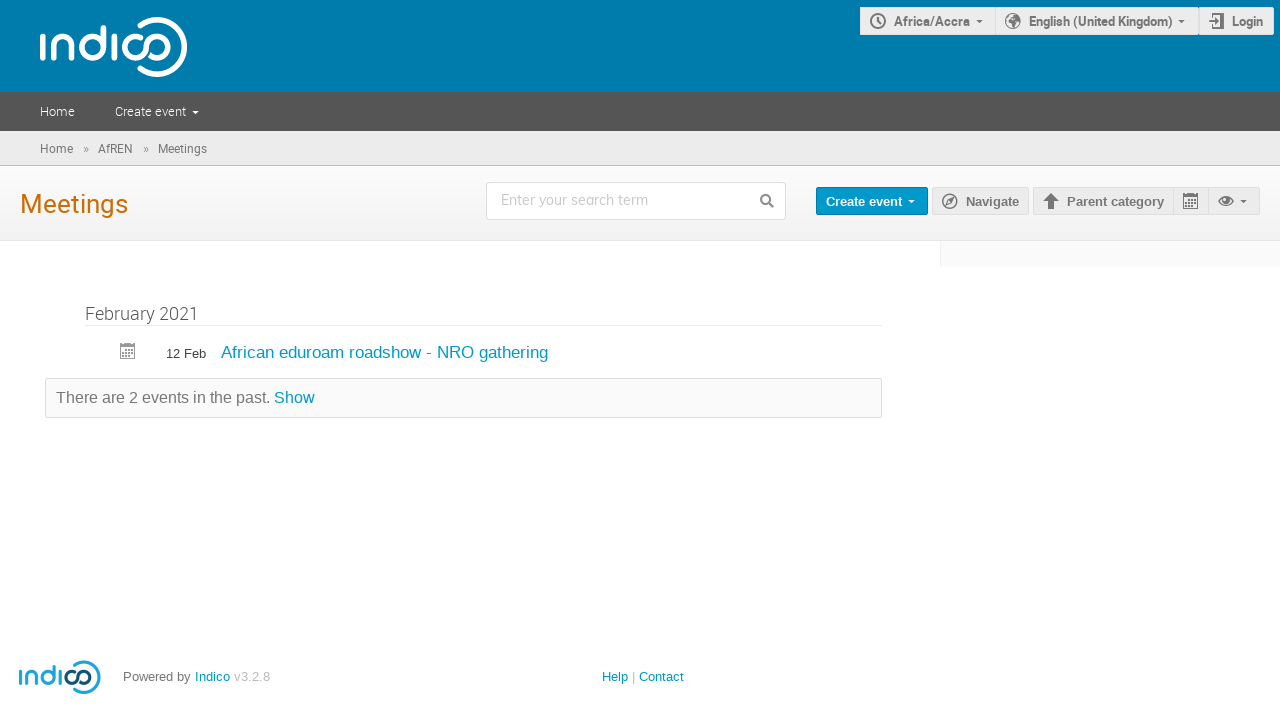

--- FILE ---
content_type: application/javascript; charset=utf-8
request_url: https://indico.wacren.net/assets/i18n/en_GB.js
body_size: 3501
content:
window.TRANSLATIONS = {"indico":{"":{"domain":"indico","lang":"en_GB","plural_forms":"nplurals=2; plural=(n != 1);"}," be fitted to their content.":[""]," by changing their":[""]," changed.":[""]," contribution(s).":[""]," duration ":[""]," first":[""]," hours ":[""]," minutes.":[""]," starting times. ":[""]," to ":[""]," to fill the gaps between them, so that their starting time don't change. If a time gap is specified, the duration will be extended up to the value of this time gap before the starting time of the next entry. ":[""]," will have their ":[""],"*":["",""],"1 hour ":[""],"1 minute.":[""],"</strong> was moved from ":[""],"</strong> were moved from ":[""],"<span class=\"key light\">Shift</span> is currently pressed. Changes will be applied to blocks after.":[""],"<strong>1</strong> char left":["",""],"<strong>1</strong> word left":["",""],"Access Denied":[""],"Add Contribution":[""],"Add break":[""],"Add contribution":[""],"Add new":[""],"Add new block":[""],"Add new type":[""],"Add one hour":[""],"Add poster":[""],"Add selected":[""],"Add session":[""],"Add session block":[""],"Additional users":[""],"Adjust duration of all entries":[""],"Adjust starting time of all entries":[""],"Adjust the ":[""],"All":[""],"All days":[""],"All entries ":[""],"All options have been added":[""],"Anonymous":[""],"Are you sure you want to change the dimensions of this template?":[""],"Are you sure you want to delete the poster?":[""],"Are you sure you want to proceed?":[""],"Are you sure you want to remove yourself from the list?":[""],"Are you sure you want to reschedule entries ?":[""],"Are you sure you want to unschedule the poster?":[""],"Assign Permissions":[""],"At least one must be selected":[""],"At least one selected category cannot be deleted because it is not empty.":[""],"Break":[""],"Building package":[""],"Cancel":[""],"Category Managers":[""],"Choose a file":[""],"Choose one (or more) unscheduled":[""],"Clear search":[""],"Click here to select them all.":[""],"Click to toggle collapse status":[""],"Close":[""],"Confirm action":[""],"Contribution":[""],"Copied to clipboard":[""],"Create a new one":[""],"Create new conference":[""],"Create new lecture":[""],"Create new meeting":[""],"Date format is not valid. It should be dd/mm/yyyy hh:mm":[""],"Delete":[""],"Delete categories":[""],"Delete category":[""],"Delete entry '{0}'":[""],"Delete poster":[""],"Delete the selected category":["",""],"Detailed view":[""],"Direct link to this item":[""],"Disabled":[""],"Disassociate back side":[""],"Disassociate back sides":[""],"Displaying {0} out of {1} results.":[""],"Do not forget to save your changes!":[""],"Do you really want to delete the selected registration?":["",""],"Drop to move block inside session":[""],"Edit":[""],"Edit poster":[""],"Email Preview":[""],"Empty values are not allowed.":[""],"Entries will be separated by gaps of ":[""],"Error":[""],"Error!":[""],"Event Managers":[""],"Events happening on {0}":[""],"Executing operation...":[""],"Exit Full Screen":[""],"Export to PDF":[""],"Field cannot be longer than {0} character.":["",""],"Field cannot contain more than {0} word.":["",""],"Field is mandatory":[""],"Field must be a number":[""],"Field must be a positive number":[""],"Field must be at least {0} character long.":["",""],"Field must be between {0} and {1} characters long.":[""],"Field must contain at least {0} word.":["",""],"Field must contain between {0} and {1} words.":[""],"Filter":[""],"Filter options":[""],"Filter types":[""],"Fit timetable to content":[""],"Fit to content":[""],"Fitting...":[""],"Fixed Image":[""],"Fixed text":[""],"Full screen":[""],"Go back":[""],"Go to event timetable":[""],"Go to parent: {0}":[""],"Go to: {0}":[""],"Hide preview":[""],"ID":[""],"IP networks cannot have management permissions":[""],"In favorite categories":["In favourite categories"],"Internal error: Parse error on the reply of the Community Hub.":[""],"Invalid URL":[""],"Invalid e-mail address":[""],"Just use \"{0}\"":[""],"Link":[""],"Loading...":[""],"Long lasting events":[""],"Manage material":[""],"Manage poster protection":[""],"Manage protection":[""],"Menu Entry Settings":[""],"Move category":["",""],"Move down":[""],"Move entry":[""],"Move here":[""],"Move the entries of ":[""],"Move the entries of the interval ":[""],"Move the selected category":["",""],"Move up":[""],"Must be above {0}":[""],"Must be below {0}":[""],"Must be between {0} and {1}":[""],"Next":[""],"Next tab":[""],"No rooms found in the timetable":[""],"No sessions in the timetable":[""],"No type":[""],"None":[""],"Not possible for categories descending from category \"{0}\"":[""],"Not possible for categories where you are not a manager":[""],"Not possible for categories where you cannot create events":[""],"Not possible for categories where you cannot propose events":[""],"Not possible for categories where you cannot propose/create events":[""],"Not possible for this category":[""],"OK":[""],"Only {0} out of {1} events is currently selected.":["",""],"Only {0} out of {1} rows is currently selected":["",""],"Operation done!":[""],"Operation failed!":[""],"Out of sync":[""],"PDF":[""],"Parent Category Managers":[""],"Please choose a name for the template":[""],"Please choose an option":[""],"Please click for more information.":[""],"Please confirm":[""],"Please enable the checkbox":[""],"Please fill in the required fields.":[""],"Please review your choice":[""],"Please select the rescheduling type":[""],"Press {0} to copy":[""],"Previous":[""],"Previous tab":[""],"Print":[""],"Printable version":[""],"Refresh":[""],"Registrants cannot have management permissions":[""],"Registrants in \"{0}\"":[""],"Reschedule":[""],"Reschedule Entries":[""],"Rescheduling...":[""],"Reset filter":[""],"Room":[""],"Rooms":[""],"Save":[""],"Save now":[""],"Saving...":[""],"Search":[""],"Search result":[""],"See an example":[""],"Select":[""],"Select a category":[""],"Select an option":[""],"Select new category parent for the category":["",""],"Select only the current page.":[""],"Select the categories to delete first.":[""],"Select the categories to move first.":[""],"Select: ":[""],"Session":[""],"Session block":[""],"Session legend":[""],"Sessions":[""],"Show materials":[""],"Show preview":[""],"Something went wrong":[""],"Sort by: ":[""],"Step 1: Choose type of rescheduling":[""],"Step 2: Choose time gap between entries":[""],"Step 3: Choose to fit sessions to their content":[""],"Switching to full screen mode...":[""],"Synchronized":["Synchronised"],"Terms and Conditions":[""],"The <strong>ending time</strong> of the <strong>Event</strong> was moved from ":[""],"The <strong>ending time</strong> of the session interval <strong>":[""],"The <strong>starting time</strong> of the <strong>Event</strong> was moved from ":[""],"The <strong>starting time</strong> of the session interval <strong>":[""],"The Fixed image element cannot be empty. Upload an image inside it or remove it.":[""],"The back side is empty.":[""],"The back side of the templates that use this one as the back side will be removed.":[""],"The back side of this template will be removed":[""],"The category is already here":["",""],"The category list has been sorted.":[""],"The category order has been restored.":[""],"The connection to the Community Hub timed out.":[""],"The contents of the interval <strong>":[""],"The entries that are part of a session will":[""],"The first entry will start when the event starts (":[""],"The first entry will start when the interval starts (":[""],"The passwords do not match.":[""],"The template cannot be empty. Add some elements or a background image.":[""],"Then, all entries ":[""],"There are no entries that match your search criteria.":[""],"There are no results.":[""],"There will be no gaps between consecutive entries.":[""],"This back side template will be removed":[""],"This category cannot be deleted because it is not empty.":[""],"This category doesn't contain any subcategory":[""],"This category is protected":[""],"This entry was already added":[""],"This file is protected. You will be redirected to the login page.":[""],"This file no longer exists. Please reload the page.":[""],"This is the category you are trying to move":["",""],"This poster session has ":[""],"This room has been deleted and cannot be used. You can detach it from the event, however.":[""],"This server is not registered as part of the community.":[""],"This server is registered as part of the community and is up to date.":[""],"This timetable entry does not exist anymore. Please refresh the page.":[""],"This will change the starting and ending times of the session block {0} so that it encompasses all entries defined in its timetable.":[""],"Time format is not valid. It should be hh:mm":[""],"Title":[""],"To add an unscheduled contribution, please select at least one":[""],"Today":[""],"Type to add {0}":[""],"Type to filter...":[""],"Unable to contact the Community Hub.":[""],"Undo":[""],"Undo last operation":[""],"Undoing previous operation...":[""],"Unknown error while contacting the Community Hub":[""],"Unsaved changes":[""],"Unschedule":[""],"Unschedule poster":[""],"Up to timetable":[""],"Updating the timetable...":[""],"Using custom location":[""],"Using default location from: {0} ({1})":[""],"Warning":[""],"You are not authorized to access this file.":["You are not authorised to access this file."],"You are viewing the contents of the session block:":[""],"You can <a class=\"js-action\" data-category-id=\"{0}\">{1}</a> this one, <a class=\"js-navigate-up\" data-parent-id=\"{2}\">navigate up</a> or <a class=\"js-search\">search</a>.":[""],"You can <a class=\"js-navigate-up\" data-parent-id=\"{2}\">navigate up</a> or <a class=\"js-search\">search</a>.":[""],"You can <a class=\"js-search\">modify</a> or <a class=\"js-clear-search\">clear</a> your search.":[""],"You can copy the URL below using CTRL + C (&#8984; + C on OSX):":[""],"You can only <a class=\"js-action\" data-category-id=\"{0}\">{1}</a> this one.":[""],"You have unsaved changes that will be lost.":[""],"You have unsaved changes. Do you really want to close the dialog without saving?":[""],"You may choose to:":[""],"You selected category <em>{0}</em>. Are you sure you want to proceed?":[""],"Your Indico server is not synchronized with the Community Hub! You can solve this <a href=\"{0}\">here</a>.":["Your Indico server is not synchronised with the Community Hub! You can solve this <a href=\"{0}\">here</a>."],"Your Indico server is out of sync. Synchronize it with the button on the right.":["Your Indico server is out of sync. Synchronise it with the button on the right."],"Your changes triggered the automatic modification of some settings:":[""],"Your search doesn't match any category":[""],"Your server is not registered with the Community Hub.":[""],"and ":[""],"and the other entries will follow consecutively after it. The durations of the entries will not change. ":[""],"ddd DD/MM":[""],"duration":[""],"empty":[""],"et al.":[""],"less...":[""],"move to resize":[""],"of the entries of ":[""],"see more...":[""],"starting times":[""],"the interval ":[""],"{0} event":["",""],"{0} long-lasting event not shown":["",""],"{0} new event will be created.":["",""],"{0} out of {1} displayed":[""],"{0} user has implicit read access due to other roles":["",""]},"payment_manual":{"":{"domain":"payment_manual","lang":"en_GB"}},"payment_paypal":{"":{"domain":"payment_paypal","lang":"en_GB"}}};